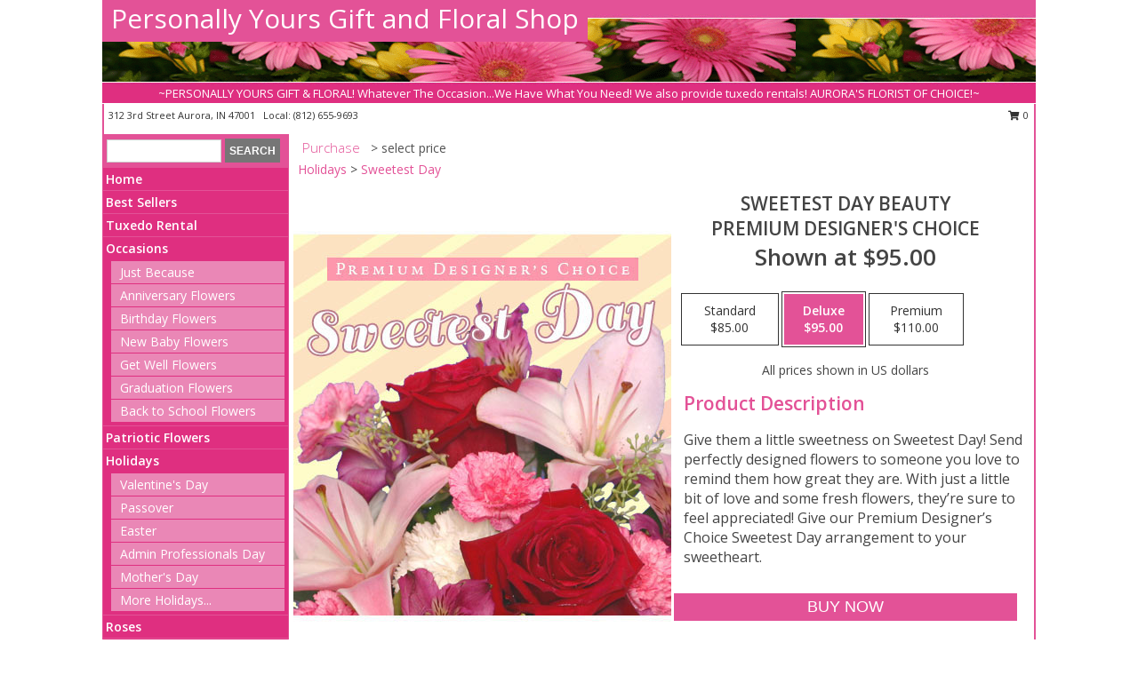

--- FILE ---
content_type: text/html; charset=UTF-8
request_url: https://www.personallyyoursfloral.com/product/pdc2251221/sweetest-day-beauty
body_size: 14307
content:
		<!DOCTYPE html>
		<html xmlns="http://www.w3.org/1999/xhtml" xml:lang="en" lang="en" xmlns:fb="http://www.facebook.com/2008/fbml">
		<head>
			<title>Sweetest Day Beauty Premium Designer's Choice in Aurora, IN - Personally Yours Gift and Floral Shop</title>
            <meta http-equiv="Content-Type" content="text/html; charset=UTF-8" />
            <meta name="description" content = "Give them a little sweetness on Sweetest Day! Send perfectly designed flowers to someone you love to remind them how great they are. With just a little bit of love and some fresh flowers, they’re sure to feel appreciated! Give our Premium Designer’s Choice Sweetest Day arrangement to your sweetheart. Order Sweetest Day Beauty Premium Designer&#039;s Choice from Personally Yours Gift and Floral Shop - Aurora, IN Florist &amp; Flower Shop." />
            <meta name="keywords" content = "Personally Yours Gift and Floral Shop, Sweetest Day Beauty Premium Designer&#039;s Choice, Aurora, IN, Indiana" />

            <meta property="og:title" content="Personally Yours Gift and Floral Shop" />
            <meta property="og:description" content="Give them a little sweetness on Sweetest Day! Send perfectly designed flowers to someone you love to remind them how great they are. With just a little bit of love and some fresh flowers, they’re sure to feel appreciated! Give our Premium Designer’s Choice Sweetest Day arrangement to your sweetheart. Order Sweetest Day Beauty Premium Designer&#039;s Choice from Personally Yours Gift and Floral Shop - Aurora, IN Florist &amp; Flower Shop." />
            <meta property="og:type" content="company" />
            <meta property="og:url" content="https://www.personallyyoursfloral.com/product/pdc2251221/sweetest-day-beauty" />
            <meta property="og:site_name" content="Personally Yours Gift and Floral Shop" >
            <meta property="og:image" content="https://cdn.myfsn.com/flowerdatabase/s/sweetest-day-beauty-premium-designers-choice-PDC2251221.425.jpg">
            <meta property="og:image:secure_url" content="https://cdn.myfsn.com/flowerdatabase/s/sweetest-day-beauty-premium-designers-choice-PDC2251221.425.jpg" >
            <meta property="fb:admins" content="1379470747" />
            <meta name="viewport" content="width=device-width, initial-scale=1">
            <link rel="apple-touch-icon" href="https://cdn.myfsn.com/myfsn/images/touch-icons/apple-touch-icon.png" />
            <link rel="apple-touch-icon" sizes="120x120" href="https://cdn.myfsn.com/myfsn/images/touch-icons/apple-touch-icon-120x120.png" />
            <link rel="apple-touch-icon" sizes="152x152" href="https://cdn.myfsn.com/myfsn/images/touch-icons/apple-touch-icon-152x152.png" />
            <link rel="apple-touch-icon" sizes="167x167" href="https://cdn.myfsn.com/myfsn/images/touch-icons/apple-touch-icon-167x167.png" />
            <link rel="apple-touch-icon" sizes="180x180" href="https://cdn.myfsn.com/myfsn/images/touch-icons/apple-touch-icon-180x180.png" />
            <link rel="icon" sizes="192x192" href="https://cdn.myfsn.com/myfsn/images/touch-icons/touch-icon-192x192.png">
			<link href="https://fonts.googleapis.com/css?family=Open+Sans:300,400,600&display=swap" rel="stylesheet" media="print" onload="this.media='all'; this.onload=null;" type="text/css">
			<link href="https://cdn.myfsn.com/js/jquery/slicknav/slicknav.min.css" rel="stylesheet" media="print" onload="this.media='all'; this.onload=null;" type="text/css">
			<link href="https://cdn.myfsn.com/js/jquery/jquery-ui-1.13.1-myfsn/jquery-ui.min.css" rel="stylesheet" media="print" onload="this.media='all'; this.onload=null;" type="text/css">
			<link href="https://cdn.myfsn.com/css/myfsn/base.css?v=191" rel="stylesheet" type="text/css">
			            <link rel="stylesheet" href="https://cdnjs.cloudflare.com/ajax/libs/font-awesome/5.15.4/css/all.min.css" media="print" onload="this.media='all'; this.onload=null;" type="text/css" integrity="sha384-DyZ88mC6Up2uqS4h/KRgHuoeGwBcD4Ng9SiP4dIRy0EXTlnuz47vAwmeGwVChigm" crossorigin="anonymous">
            <link href="https://cdn.myfsn.com/css/myfsn/templates/standard/standard.css.php?v=191&color=pink" rel="stylesheet" type="text/css" />            <link href="https://cdn.myfsn.com/css/myfsn/stylesMobile.css.php?v=191&solidColor1=535353&solidColor2=535353&pattern=&multiColor=0&color=pink&template=standardTemplate" rel="stylesheet" type="text/css" media="(max-width: 974px)">

            <link rel="stylesheet" href="https://cdn.myfsn.com/js/myfsn/front-end-dist/assets/layout-classic-Cq4XolPY.css" />
<link rel="modulepreload" href="https://cdn.myfsn.com/js/myfsn/front-end-dist/assets/layout-classic-V2NgZUhd.js" />
<script type="module" src="https://cdn.myfsn.com/js/myfsn/front-end-dist/assets/layout-classic-V2NgZUhd.js"></script>

            			<link rel="canonical" href="" />
			<script type="text/javascript" src="https://cdn.myfsn.com/js/jquery/jquery-3.6.0.min.js"></script>
                            <script type="text/javascript" src="https://cdn.myfsn.com/js/jquery/jquery-migrate-3.3.2.min.js"></script>
            
            <script defer type="text/javascript" src="https://cdn.myfsn.com/js/jquery/jquery-ui-1.13.1-myfsn/jquery-ui.min.js"></script>
            <script> jQuery.noConflict(); $j = jQuery; </script>
            <script>
                var _gaq = _gaq || [];
            </script>

			<script type="text/javascript" src="https://cdn.myfsn.com/js/jquery/slicknav/jquery.slicknav.min.js"></script>
			<script defer type="text/javascript" src="https://cdn.myfsn.com/js/myfsnProductInfo.js?v=191"></script>

        <!-- Upgraded to XHR based Google Analytics Code -->
                <script async src="https://www.googletagmanager.com/gtag/js?id=G-24KCLJ5Y6F"></script>
        <script>
            window.dataLayer = window.dataLayer || [];
            function gtag(){dataLayer.push(arguments);}
            gtag('js', new Date());

                            gtag('config', 'G-24KCLJ5Y6F');
                                gtag('config', 'G-EMLZ5PGJB1');
                        </script>
                    <script>
				function toggleHolidays(){
					$j(".hiddenHoliday").toggle();
				}
				
				function ping_url(a) {
					try { $j.ajax({ url: a, type: 'POST' }); }
					catch(ex) { }
					return true;
				}
				
				$j(function(){
					$j(".cartCount").append($j(".shoppingCartLink>a").text());
				});

			</script>
            <script type="text/javascript">
    (function(c,l,a,r,i,t,y){
        c[a]=c[a]||function(){(c[a].q=c[a].q||[]).push(arguments)};
        t=l.createElement(r);t.async=1;t.src="https://www.clarity.ms/tag/"+i;
        y=l.getElementsByTagName(r)[0];y.parentNode.insertBefore(t,y);
    })(window, document, "clarity", "script", "mn7i9zi62c");
</script>            <script type="application/ld+json">{"@context":"https:\/\/schema.org","@type":"LocalBusiness","@id":"https:\/\/www.personallyyoursfloral.com","name":"Personally Yours Gift and Floral Shop","telephone":"8126559693","email":"kerrie@personallyyoursusa.com","url":"https:\/\/www.personallyyoursfloral.com","priceRange":"35 - 700","address":{"@type":"PostalAddress","streetAddress":"312 3rd Street","addressLocality":"Aurora","addressRegion":"IN","postalCode":"47001","addressCountry":"USA"},"geo":{"@type":"GeoCoordinates","latitude":"39.05580","longitude":"-84.90104"},"image":"https:\/\/cdn.atwilltech.com\/myfsn\/images\/touch-icons\/touch-icon-192x192.png","openingHoursSpecification":[{"@type":"OpeningHoursSpecification","dayOfWeek":"Monday","opens":"10:00:00","closes":"18:00:00"},{"@type":"OpeningHoursSpecification","dayOfWeek":"Tuesday","opens":"10:00:00","closes":"18:00:00"},{"@type":"OpeningHoursSpecification","dayOfWeek":"Wednesday","opens":"10:00:00","closes":"18:00:00"},{"@type":"OpeningHoursSpecification","dayOfWeek":"Thursday","opens":"10:00:00","closes":"18:00:00"},{"@type":"OpeningHoursSpecification","dayOfWeek":"Friday","opens":"10:00:00","closes":"18:00:00"},{"@type":"OpeningHoursSpecification","dayOfWeek":"Saturday","opens":"10:00:00","closes":"16:00:00"},{"@type":"OpeningHoursSpecification","dayOfWeek":"Sunday","opens":"11:00:00","closes":"16:00:00"}],"specialOpeningHoursSpecification":[],"sameAs":["https:\/\/www.facebook.com\/personallyyoursusa\/","https:\/\/goo.gl\/maps\/FSNHGQzhXAwyvHNH6","https:\/\/www.yelp.com\/biz\/personally-yours-aurora-2?osq=Personally+Yours+Gift"],"areaServed":{"@type":"Place","name":["Aurora","Cleves","Dillsboro","Lawrenceburg","Milan","Moores Hill","Petersburg","Rising Sun"]}}</script>            <script type="application/ld+json">{"@context":"https:\/\/schema.org","@type":"Service","serviceType":"Florist","provider":{"@type":"LocalBusiness","@id":"https:\/\/www.personallyyoursfloral.com"}}</script>            <script type="application/ld+json">{"@context":"https:\/\/schema.org","@type":"BreadcrumbList","name":"Site Map","itemListElement":[{"@type":"ListItem","position":1,"item":{"name":"Home","@id":"https:\/\/www.personallyyoursfloral.com\/"}},{"@type":"ListItem","position":2,"item":{"name":"Best Sellers","@id":"https:\/\/www.personallyyoursfloral.com\/best-sellers.php"}},{"@type":"ListItem","position":3,"item":{"name":"Tuxedo Rental","@id":"https:\/\/www.personallyyoursfloral.com\/tuxedo-rental"}},{"@type":"ListItem","position":4,"item":{"name":"Occasions","@id":"https:\/\/www.personallyyoursfloral.com\/all_occasions.php"}},{"@type":"ListItem","position":5,"item":{"name":"Just Because","@id":"https:\/\/www.personallyyoursfloral.com\/any_occasion.php"}},{"@type":"ListItem","position":6,"item":{"name":"Anniversary Flowers","@id":"https:\/\/www.personallyyoursfloral.com\/anniversary.php"}},{"@type":"ListItem","position":7,"item":{"name":"Birthday Flowers","@id":"https:\/\/www.personallyyoursfloral.com\/birthday.php"}},{"@type":"ListItem","position":8,"item":{"name":"New Baby Flowers","@id":"https:\/\/www.personallyyoursfloral.com\/new_baby.php"}},{"@type":"ListItem","position":9,"item":{"name":"Get Well Flowers","@id":"https:\/\/www.personallyyoursfloral.com\/get_well.php"}},{"@type":"ListItem","position":10,"item":{"name":"Graduation Flowers","@id":"https:\/\/www.personallyyoursfloral.com\/graduation-flowers"}},{"@type":"ListItem","position":11,"item":{"name":"Back to School Flowers","@id":"https:\/\/www.personallyyoursfloral.com\/back-to-school-flowers"}},{"@type":"ListItem","position":12,"item":{"name":"Patriotic Flowers","@id":"https:\/\/www.personallyyoursfloral.com\/patriotic-flowers"}},{"@type":"ListItem","position":13,"item":{"name":"Holidays","@id":"https:\/\/www.personallyyoursfloral.com\/holidays.php"}},{"@type":"ListItem","position":14,"item":{"name":"Valentine's Day","@id":"https:\/\/www.personallyyoursfloral.com\/valentines-day-flowers.php"}},{"@type":"ListItem","position":15,"item":{"name":"Passover","@id":"https:\/\/www.personallyyoursfloral.com\/passover.php"}},{"@type":"ListItem","position":16,"item":{"name":"Easter","@id":"https:\/\/www.personallyyoursfloral.com\/easter-flowers.php"}},{"@type":"ListItem","position":17,"item":{"name":"Admin Professionals Day","@id":"https:\/\/www.personallyyoursfloral.com\/admin-professionals-day-flowers.php"}},{"@type":"ListItem","position":18,"item":{"name":"Mother's Day","@id":"https:\/\/www.personallyyoursfloral.com\/mothers-day-flowers.php"}},{"@type":"ListItem","position":19,"item":{"name":"Father's Day","@id":"https:\/\/www.personallyyoursfloral.com\/fathers-day-flowers.php"}},{"@type":"ListItem","position":20,"item":{"name":"Rosh Hashanah","@id":"https:\/\/www.personallyyoursfloral.com\/rosh-hashanah.php"}},{"@type":"ListItem","position":21,"item":{"name":"Grandparents Day","@id":"https:\/\/www.personallyyoursfloral.com\/grandparents-day-flowers.php"}},{"@type":"ListItem","position":22,"item":{"name":"Thanksgiving (CAN)","@id":"https:\/\/www.personallyyoursfloral.com\/thanksgiving-flowers-can.php"}},{"@type":"ListItem","position":23,"item":{"name":"National Boss Day","@id":"https:\/\/www.personallyyoursfloral.com\/national-boss-day"}},{"@type":"ListItem","position":24,"item":{"name":"Sweetest Day","@id":"https:\/\/www.personallyyoursfloral.com\/holidays.php\/sweetest-day"}},{"@type":"ListItem","position":25,"item":{"name":"Halloween","@id":"https:\/\/www.personallyyoursfloral.com\/halloween-flowers.php"}},{"@type":"ListItem","position":26,"item":{"name":"Thanksgiving (USA)","@id":"https:\/\/www.personallyyoursfloral.com\/thanksgiving-flowers-usa.php"}},{"@type":"ListItem","position":27,"item":{"name":"Hanukkah","@id":"https:\/\/www.personallyyoursfloral.com\/hanukkah.php"}},{"@type":"ListItem","position":28,"item":{"name":"Kwanzaa","@id":"https:\/\/www.personallyyoursfloral.com\/kwanzaa.php"}},{"@type":"ListItem","position":29,"item":{"name":"Christmas","@id":"https:\/\/www.personallyyoursfloral.com\/christmas-flowers.php"}},{"@type":"ListItem","position":30,"item":{"name":"Roses","@id":"https:\/\/www.personallyyoursfloral.com\/roses.php"}},{"@type":"ListItem","position":31,"item":{"name":"Sympathy Flowers","@id":"https:\/\/www.personallyyoursfloral.com\/sympathy-flowers"}},{"@type":"ListItem","position":32,"item":{"name":"Funeral Flowers","@id":"https:\/\/www.personallyyoursfloral.com\/sympathy.php"}},{"@type":"ListItem","position":33,"item":{"name":"Cremation and Memorial","@id":"https:\/\/www.personallyyoursfloral.com\/sympathy-flowers\/cremation-and-memorial"}},{"@type":"ListItem","position":34,"item":{"name":"Casket Flowers","@id":"https:\/\/www.personallyyoursfloral.com\/sympathy-flowers\/casket-flowers"}},{"@type":"ListItem","position":35,"item":{"name":"Standing Sprays & Wreaths","@id":"https:\/\/www.personallyyoursfloral.com\/sympathy-flowers\/standing-sprays"}},{"@type":"ListItem","position":36,"item":{"name":"Sympathy Arrangements","@id":"https:\/\/www.personallyyoursfloral.com\/sympathy-flowers\/sympathy-arrangements"}},{"@type":"ListItem","position":37,"item":{"name":"For The Home","@id":"https:\/\/www.personallyyoursfloral.com\/sympathy-flowers\/for-the-home"}},{"@type":"ListItem","position":38,"item":{"name":"Plants","@id":"https:\/\/www.personallyyoursfloral.com\/plants.php"}},{"@type":"ListItem","position":39,"item":{"name":"Seasonal","@id":"https:\/\/www.personallyyoursfloral.com\/seasonal.php"}},{"@type":"ListItem","position":40,"item":{"name":"Winter Flowers","@id":"https:\/\/www.personallyyoursfloral.com\/winter-flowers.php"}},{"@type":"ListItem","position":41,"item":{"name":"Spring Flowers","@id":"https:\/\/www.personallyyoursfloral.com\/spring-flowers.php"}},{"@type":"ListItem","position":42,"item":{"name":"Summer Flowers","@id":"https:\/\/www.personallyyoursfloral.com\/summer-flowers.php"}},{"@type":"ListItem","position":43,"item":{"name":"Fall Flowers","@id":"https:\/\/www.personallyyoursfloral.com\/fall-flowers.php"}},{"@type":"ListItem","position":44,"item":{"name":"Modern\/Tropical Designs","@id":"https:\/\/www.personallyyoursfloral.com\/high-styles"}},{"@type":"ListItem","position":45,"item":{"name":"Gift Baskets","@id":"https:\/\/www.personallyyoursfloral.com\/gift-baskets"}},{"@type":"ListItem","position":46,"item":{"name":"Gift Items","@id":"https:\/\/www.personallyyoursfloral.com\/gift_items.php"}},{"@type":"ListItem","position":47,"item":{"name":"Wedding Flowers","@id":"https:\/\/www.personallyyoursfloral.com\/wedding-flowers"}},{"@type":"ListItem","position":48,"item":{"name":"Wedding Bouquets","@id":"https:\/\/www.personallyyoursfloral.com\/wedding-bouquets"}},{"@type":"ListItem","position":49,"item":{"name":"Wedding Party Flowers","@id":"https:\/\/www.personallyyoursfloral.com\/wedding-party-flowers"}},{"@type":"ListItem","position":50,"item":{"name":"Reception Flowers","@id":"https:\/\/www.personallyyoursfloral.com\/reception-flowers"}},{"@type":"ListItem","position":51,"item":{"name":"Ceremony Flowers","@id":"https:\/\/www.personallyyoursfloral.com\/ceremony-flowers"}},{"@type":"ListItem","position":52,"item":{"name":"Prom Flowers","@id":"https:\/\/www.personallyyoursfloral.com\/prom-flowers"}},{"@type":"ListItem","position":53,"item":{"name":"Corsages","@id":"https:\/\/www.personallyyoursfloral.com\/prom-flowers\/corsages"}},{"@type":"ListItem","position":54,"item":{"name":"Boutonnieres","@id":"https:\/\/www.personallyyoursfloral.com\/prom-flowers\/boutonnieres"}},{"@type":"ListItem","position":55,"item":{"name":"Hairpieces & Handheld Bouquets","@id":"https:\/\/www.personallyyoursfloral.com\/prom-flowers\/hairpieces-handheld-bouquets"}},{"@type":"ListItem","position":56,"item":{"name":"En Espa\u00f1ol","@id":"https:\/\/www.personallyyoursfloral.com\/en-espanol.php"}},{"@type":"ListItem","position":57,"item":{"name":"Love & Romance","@id":"https:\/\/www.personallyyoursfloral.com\/love-romance"}},{"@type":"ListItem","position":58,"item":{"name":"About Us","@id":"https:\/\/www.personallyyoursfloral.com\/about_us.php"}},{"@type":"ListItem","position":59,"item":{"name":"Luxury","@id":"https:\/\/www.personallyyoursfloral.com\/luxury"}},{"@type":"ListItem","position":60,"item":{"name":"Reviews","@id":"https:\/\/www.personallyyoursfloral.com\/reviews.php"}},{"@type":"ListItem","position":61,"item":{"name":"Custom Orders","@id":"https:\/\/www.personallyyoursfloral.com\/custom_orders.php"}},{"@type":"ListItem","position":62,"item":{"name":"Special Offers","@id":"https:\/\/www.personallyyoursfloral.com\/special_offers.php"}},{"@type":"ListItem","position":63,"item":{"name":"Contact Us","@id":"https:\/\/www.personallyyoursfloral.com\/contact_us.php"}},{"@type":"ListItem","position":64,"item":{"name":"Flower Delivery","@id":"https:\/\/www.personallyyoursfloral.com\/flower-delivery.php"}},{"@type":"ListItem","position":65,"item":{"name":"Funeral Home Flower Delivery","@id":"https:\/\/www.personallyyoursfloral.com\/funeral-home-delivery.php"}},{"@type":"ListItem","position":66,"item":{"name":"Hospital Flower Delivery","@id":"https:\/\/www.personallyyoursfloral.com\/hospital-delivery.php"}},{"@type":"ListItem","position":67,"item":{"name":"Site Map","@id":"https:\/\/www.personallyyoursfloral.com\/site_map.php"}},{"@type":"ListItem","position":68,"item":{"name":"COVID-19-Update","@id":"https:\/\/www.personallyyoursfloral.com\/covid-19-update"}},{"@type":"ListItem","position":69,"item":{"name":"Pricing & Substitution Policy","@id":"https:\/\/www.personallyyoursfloral.com\/pricing-substitution-policy"}}]}</script>		</head>
		<body>
        		<div id="wrapper" class="js-nav-popover-boundary">
        <button onclick="window.location.href='#content'" class="skip-link">Skip to Main Content</button>
		<div style="font-size:22px;padding-top:1rem;display:none;" class='topMobileLink topMobileLeft'>
			<a style="text-decoration:none;display:block; height:45px;" onclick="return ping_url('/request/trackPhoneClick.php?clientId=533201&number=8126559693');" href="tel:+1-812-655-9693">
				<span style="vertical-align: middle;" class="fas fa-mobile fa-2x"></span>
					<span>(812) 655-9693</span>
			</a>
		</div>
		<div style="font-size:22px;padding-top:1rem;display:none;" class='topMobileLink topMobileRight'>
			<a href="#" onclick="$j('.shoppingCartLink').submit()" role="button" class='hoverLink' aria-label="View Items in Cart" style='font-weight: normal;
				text-decoration: none; font-size:22px;display:block; height:45px;'>
				<span style='padding-right:15px;' class='fa fa-shopping-cart fa-lg' aria-hidden='true'></span>
                <span class='cartCount' style='text-transform: none;'></span>
            </a>
		</div>
        <header><div class='socHeaderMsg'></div>		<div id="header">
			<div id="flowershopInfo">
				<div id="infoText">
					<h1 id="title"><a tabindex="1" href="https://www.personallyyoursfloral.com">Personally Yours Gift and Floral Shop</a></h1>
				</div>
			</div>
			<div id="tagline">~PERSONALLY YOURS GIFT & FLORAL! Whatever The Occasion...We Have What You Need! We also provide tuxedo rentals!
AURORA'S FLORIST OF CHOICE!~</div>
		</div>	<div style="clear:both"></div>
		<div id="address">
		            <div style="float: right">
                <form class="shoppingCartLink" action="https://www.personallyyoursfloral.com/Shopping_Cart.php" method="post" style="display:inline-block;">
                <input type="hidden" name="cartId" value="">
                <input type="hidden" name="sessionId" value="">
                <input type="hidden" name="shop_id" value="8126559693">
                <input type="hidden" name="order_src" value="">
                <input type="hidden" name="url_promo" value="">
                    <a href="#" class="shoppingCartText" onclick="$j('.shoppingCartLink').submit()" role="button" aria-label="View Items in Cart">
                    <span class="fa fa-shopping-cart fa-fw" aria-hidden="true"></span>
                    0                    </a>
                </form>
            </div>
                    <div style="float:left;">
            <span><span>312 3rd Street </span><span>Aurora</span>, <span class="region">IN</span> <span class="postal-code">47001</span></span>            <span>&nbsp Local: </span>        <a  class="phoneNumberLink" href='tel: +1-812-655-9693' aria-label="Call local number: +1-812-655-9693"
            onclick="return ping_url('/request/trackPhoneClick.php?clientId=533201&number=8126559693');" >
            (812) 655-9693        </a>
                    </div>
				<div style="clear:both"></div>
		</div>
		<div style="clear:both"></div>
		</header>			<div class="contentNavWrapper">
			<div id="navigation">
								<div class="navSearch">
										<form action="https://www.personallyyoursfloral.com/search_site.php" method="get" role="search" aria-label="Product">
						<input type="text" class="myFSNSearch" aria-label="Product Search" title='Product Search' name="myFSNSearch" value="" >
						<input type="submit" value="SEARCH">
					</form>
									</div>
								<div style="clear:both"></div>
                <nav aria-label="Site">
                    <ul id="mainMenu">
                    <li class="hideForFull">
                        <a class='mobileDialogLink' onclick="return ping_url('/request/trackPhoneClick.php?clientId=533201&number=8126559693');" href="tel:+1-812-655-9693">
                            <span style="vertical-align: middle;" class="fas fa-mobile fa-2x"></span>
                            <span>(812) 655-9693</span>
                        </a>
                    </li>
                    <li class="hideForFull">
                        <div class="mobileNavSearch">
                                                        <form id="mobileSearchForm" action="https://www.personallyyoursfloral.com/search_site.php" method="get" role="search" aria-label="Product">
                                <input type="text" title='Product Search' aria-label="Product Search" class="myFSNSearch" name="myFSNSearch">
                                <img style="width:32px;display:inline-block;vertical-align:middle;cursor:pointer" src="https://cdn.myfsn.com/myfsn/images/mag-glass.png" alt="search" onclick="$j('#mobileSearchForm').submit()">
                            </form>
                                                    </div>
                    </li>

                    <li><a href="https://www.personallyyoursfloral.com/" title="Home" style="text-decoration: none;">Home</a></li><li><a href="https://www.personallyyoursfloral.com/best-sellers.php" title="Best Sellers" style="text-decoration: none;">Best Sellers</a></li><li><a href="https://www.personallyyoursfloral.com/tuxedo-rental" title="Tuxedo Rental" style="text-decoration: none;">Tuxedo Rental</a></li><li><a href="https://www.personallyyoursfloral.com/all_occasions.php" title="Occasions" style="text-decoration: none;">Occasions</a><ul><li><a href="https://www.personallyyoursfloral.com/any_occasion.php" title="Just Because">Just Because</a></li>
<li><a href="https://www.personallyyoursfloral.com/anniversary.php" title="Anniversary Flowers">Anniversary Flowers</a></li>
<li><a href="https://www.personallyyoursfloral.com/birthday.php" title="Birthday Flowers">Birthday Flowers</a></li>
<li><a href="https://www.personallyyoursfloral.com/new_baby.php" title="New Baby Flowers">New Baby Flowers</a></li>
<li><a href="https://www.personallyyoursfloral.com/get_well.php" title="Get Well Flowers">Get Well Flowers</a></li>
<li><a href="https://www.personallyyoursfloral.com/graduation-flowers" title="Graduation Flowers">Graduation Flowers</a></li>
<li><a href="https://www.personallyyoursfloral.com/back-to-school-flowers" title="Back to School Flowers">Back to School Flowers</a></li>
</ul></li><li><a href="https://www.personallyyoursfloral.com/patriotic-flowers" title="Patriotic Flowers" style="text-decoration: none;">Patriotic Flowers</a></li><li><a href="https://www.personallyyoursfloral.com/holidays.php" title="Holidays" style="text-decoration: none;">Holidays</a><ul><li><a href="https://www.personallyyoursfloral.com/valentines-day-flowers.php" title="Valentine's Day">Valentine's Day</a></li>
<li><a href="https://www.personallyyoursfloral.com/passover.php" title="Passover">Passover</a></li>
<li><a href="https://www.personallyyoursfloral.com/easter-flowers.php" title="Easter">Easter</a></li>
<li><a href="https://www.personallyyoursfloral.com/admin-professionals-day-flowers.php" title="Admin Professionals Day">Admin Professionals Day</a></li>
<li><a href="https://www.personallyyoursfloral.com/mothers-day-flowers.php" title="Mother's Day">Mother's Day</a></li>
<li><a role='button' name='holidays' href='javascript:' onclick='toggleHolidays()' title="Holidays">More Holidays...</a></li>
<li class="hiddenHoliday"><a href="https://www.personallyyoursfloral.com/fathers-day-flowers.php"  title="Father's Day">Father's Day</a></li>
<li class="hiddenHoliday"><a href="https://www.personallyyoursfloral.com/rosh-hashanah.php"  title="Rosh Hashanah">Rosh Hashanah</a></li>
<li class="hiddenHoliday"><a href="https://www.personallyyoursfloral.com/grandparents-day-flowers.php"  title="Grandparents Day">Grandparents Day</a></li>
<li class="hiddenHoliday"><a href="https://www.personallyyoursfloral.com/thanksgiving-flowers-can.php"  title="Thanksgiving (CAN)">Thanksgiving (CAN)</a></li>
<li class="hiddenHoliday"><a href="https://www.personallyyoursfloral.com/national-boss-day"  title="National Boss Day">National Boss Day</a></li>
<li class="hiddenHoliday"><a href="https://www.personallyyoursfloral.com/holidays.php/sweetest-day"  title="Sweetest Day">Sweetest Day</a></li>
<li class="hiddenHoliday"><a href="https://www.personallyyoursfloral.com/halloween-flowers.php"  title="Halloween">Halloween</a></li>
<li class="hiddenHoliday"><a href="https://www.personallyyoursfloral.com/thanksgiving-flowers-usa.php"  title="Thanksgiving (USA)">Thanksgiving (USA)</a></li>
<li class="hiddenHoliday"><a href="https://www.personallyyoursfloral.com/hanukkah.php"  title="Hanukkah">Hanukkah</a></li>
<li class="hiddenHoliday"><a href="https://www.personallyyoursfloral.com/christmas-flowers.php"  title="Christmas">Christmas</a></li>
<li class="hiddenHoliday"><a href="https://www.personallyyoursfloral.com/kwanzaa.php"  title="Kwanzaa">Kwanzaa</a></li>
</ul></li><li><a href="https://www.personallyyoursfloral.com/roses.php" title="Roses" style="text-decoration: none;">Roses</a></li><li><a href="https://www.personallyyoursfloral.com/sympathy-flowers" title="Sympathy Flowers" style="text-decoration: none;">Sympathy Flowers</a><ul><li><a href="https://www.personallyyoursfloral.com/sympathy.php" title="Funeral Flowers">Funeral Flowers</a></li>
<li><a href="https://www.personallyyoursfloral.com/sympathy-flowers/cremation-and-memorial" title="Cremation and Memorial">Cremation and Memorial</a></li>
<li><a href="https://www.personallyyoursfloral.com/sympathy-flowers/casket-flowers" title="Casket Flowers">Casket Flowers</a></li>
<li><a href="https://www.personallyyoursfloral.com/sympathy-flowers/standing-sprays" title="Standing Sprays & Wreaths">Standing Sprays & Wreaths</a></li>
<li><a href="https://www.personallyyoursfloral.com/sympathy-flowers/sympathy-arrangements" title="Sympathy Arrangements">Sympathy Arrangements</a></li>
<li><a href="https://www.personallyyoursfloral.com/sympathy-flowers/for-the-home" title="For The Home">For The Home</a></li>
</ul></li><li><a href="https://www.personallyyoursfloral.com/plants.php" title="Plants" style="text-decoration: none;">Plants</a></li><li><a href="https://www.personallyyoursfloral.com/seasonal.php" title="Seasonal" style="text-decoration: none;">Seasonal</a><ul><li><a href="https://www.personallyyoursfloral.com/winter-flowers.php" title="Winter Flowers">Winter Flowers</a></li>
<li><a href="https://www.personallyyoursfloral.com/spring-flowers.php" title="Spring Flowers">Spring Flowers</a></li>
<li><a href="https://www.personallyyoursfloral.com/summer-flowers.php" title="Summer Flowers">Summer Flowers</a></li>
<li><a href="https://www.personallyyoursfloral.com/fall-flowers.php" title="Fall Flowers">Fall Flowers</a></li>
</ul></li><li><a href="https://www.personallyyoursfloral.com/high-styles" title="Modern/Tropical Designs" style="text-decoration: none;">Modern/Tropical Designs</a></li><li><a href="https://www.personallyyoursfloral.com/gift-baskets" title="Gift Baskets" style="text-decoration: none;">Gift Baskets</a></li><li><a href="https://www.personallyyoursfloral.com/gift_items.php" title="Gift Items" style="text-decoration: none;">Gift Items</a></li><li><a href="https://www.personallyyoursfloral.com/wedding-flowers" title="Wedding Flowers" style="text-decoration: none;">Wedding Flowers</a></li><li><a href="https://www.personallyyoursfloral.com/wedding-bouquets" title="Wedding Bouquets" style="text-decoration: none;">Wedding Bouquets</a></li><li><a href="https://www.personallyyoursfloral.com/wedding-party-flowers" title="Wedding Party Flowers" style="text-decoration: none;">Wedding Party Flowers</a></li><li><a href="https://www.personallyyoursfloral.com/reception-flowers" title="Reception Flowers" style="text-decoration: none;">Reception Flowers</a></li><li><a href="https://www.personallyyoursfloral.com/ceremony-flowers" title="Ceremony Flowers" style="text-decoration: none;">Ceremony Flowers</a></li><li><a href="https://www.personallyyoursfloral.com/prom-flowers" title="Prom Flowers" style="text-decoration: none;">Prom Flowers</a><ul><li><a href="https://www.personallyyoursfloral.com/prom-flowers/corsages" title="Corsages">Corsages</a></li>
<li><a href="https://www.personallyyoursfloral.com/prom-flowers/boutonnieres" title="Boutonnieres">Boutonnieres</a></li>
<li><a href="https://www.personallyyoursfloral.com/prom-flowers/hairpieces-handheld-bouquets" title="Hairpieces & Handheld Bouquets">Hairpieces & Handheld Bouquets</a></li>
</ul></li><li><a href="https://www.personallyyoursfloral.com/en-espanol.php" title="En Español" style="text-decoration: none;">En Español</a></li><li><a href="https://www.personallyyoursfloral.com/love-romance" title="Love & Romance" style="text-decoration: none;">Love & Romance</a></li><li><a href="https://www.personallyyoursfloral.com/about_us.php" title="About Us" style="text-decoration: none;">About Us</a></li><li><a href="https://www.personallyyoursfloral.com/luxury" title="Luxury" style="text-decoration: none;">Luxury</a></li><li><a href="https://www.personallyyoursfloral.com/custom_orders.php" title="Custom Orders" style="text-decoration: none;">Custom Orders</a></li><li><a href="https://www.personallyyoursfloral.com/covid-19-update" title="COVID-19-Update" style="text-decoration: none;">COVID-19-Update</a></li><li><a href="https://www.personallyyoursfloral.com/pricing-substitution-policy" title="Pricing & Substitution Policy" style="text-decoration: none;">Pricing & Substitution Policy</a></li>                    </ul>
                </nav>
			<div style='margin-top:10px;margin-bottom:10px'></div></div>        <script>
            gtag('event', 'view_item', {
                currency: "USD",
                value: 95,
                items: [
                    {
                        item_id: "PDC2251221",
                        item_name: "Sweetest Day Beauty",
                        item_category: "Premium Designer's Choice",
                        price: 95,
                        quantity: 1
                    }
                ]
            });
        </script>
        
    <main id="content">
        <div id="pageTitle">Purchase</div>
        <div id="subTitle" style="color:#535353">&gt; select price</div>
        <div class='breadCrumb'><a href="https://www.personallyyoursfloral.com/holidays.php">Holidays</a> &gt; <a href="https://www.personallyyoursfloral.com/holidays.php/sweetest-day" title="Sweetest Day">Sweetest Day</a></div> <!-- Begin Feature -->

                        <style>
                #footer {
                    float:none;
                    margin: auto;
                    width: 1050px;
                    background-color: #ffffff;
                }
                .contentNavWrapper {
                    overflow: auto;
                }
                </style>
                        <div>
            <script type="application/ld+json">{"@context":"https:\/\/schema.org","@type":"Product","name":"SWEETEST DAY BEAUTY","brand":{"@type":"Brand","name":"Personally Yours Gift and Floral Shop"},"image":"https:\/\/cdn.myfsn.com\/flowerdatabase\/s\/sweetest-day-beauty-premium-designers-choice-PDC2251221.300.jpg","description":"Give them a little sweetness on Sweetest Day! Send perfectly designed flowers to someone you love to remind them how great they are. With just a little bit of love and some fresh flowers, they\u2019re sure to feel appreciated! Give our Premium Designer\u2019s Choice Sweetest Day arrangement to your sweetheart.","mpn":"PDC2251221","sku":"PDC2251221","offers":[{"@type":"AggregateOffer","lowPrice":"85.00","highPrice":"110.00","priceCurrency":"USD","offerCount":"1"},{"@type":"Offer","price":"85.00","url":"110.00","priceCurrency":"USD","availability":"https:\/\/schema.org\/InStock","priceValidUntil":"2100-12-31"}]}</script>            <div id="newInfoPageProductWrapper">
            <div id="newProductInfoLeft" class="clearFix">
            <div class="image">
                                <img class="norightclick productPageImage"
                                    width="365"
                    height="442"
                                src="https://cdn.myfsn.com/flowerdatabase/s/sweetest-day-beauty-premium-designers-choice-PDC2251221.425.jpg"
                alt="Sweetest Day Beauty Premium Designer's Choice" />
                </div>
            </div>
            <div id="newProductInfoRight" class="clearFix">
                <form action="https://www.personallyyoursfloral.com/Add_Product.php" method="post">
                    <input type="hidden" name="strPhotoID" value="PDC2251221">
                    <input type="hidden" name="page_id" value="">
                    <input type="hidden" name="shop_id" value="">
                    <input type="hidden" name="src" value="">
                    <input type="hidden" name="url_promo" value="">
                    <div id="productNameInfo">
                        <div style="font-size: 21px; font-weight: 900">
                            SWEETEST DAY BEAUTY<BR/>PREMIUM DESIGNER'S CHOICE
                        </div>
                                                <div id="price-indicator"
                             style="font-size: 26px; font-weight: 900">
                            Shown at $95.00                        </div>
                                            </div>
                    <br>

                            <div class="flexContainer" id="newProductPricingInfoContainer">
                <br>
                <div id="newProductPricingInfoContainerInner">

                    <div class="price-flexbox" id="purchaseOptions">
                                                    <span class="price-radio-span">
                                <label for="fsn-id-0"
                                       class="price-label productHover ">
                                    <input type="radio"
                                           name="price_selected"
                                           data-price="$85.00"
                                           value = "1"
                                           class="price-notice price-button"
                                           id="fsn-id-0"
                                                                                       aria-label="Select pricing $85.00 for standard Premium Designer&#039;s Choice"
                                    >
                                    <span class="gridWrapper">
                                        <span class="light gridTop">Standard</span>
                                        <span class="heavy gridTop">Standard</span>
                                        <span class="light gridBottom">$85.00</span>
                                        <span class="heavy gridBottom">$85.00</span>
                                    </span>
                                </label>
                            </span>
                                                        <span class="price-radio-span">
                                <label for="fsn-id-1"
                                       class="price-label productHover pn-selected">
                                    <input type="radio"
                                           name="price_selected"
                                           data-price="$95.00"
                                           value = "2"
                                           class="price-notice price-button"
                                           id="fsn-id-1"
                                           checked                                            aria-label="Select pricing $95.00 for deluxe Premium Designer&#039;s Choice"
                                    >
                                    <span class="gridWrapper">
                                        <span class="light gridTop">Deluxe</span>
                                        <span class="heavy gridTop">Deluxe</span>
                                        <span class="light gridBottom">$95.00</span>
                                        <span class="heavy gridBottom">$95.00</span>
                                    </span>
                                </label>
                            </span>
                                                        <span class="price-radio-span">
                                <label for="fsn-id-2"
                                       class="price-label productHover ">
                                    <input type="radio"
                                           name="price_selected"
                                           data-price="$110.00"
                                           value = "3"
                                           class="price-notice price-button"
                                           id="fsn-id-2"
                                                                                       aria-label="Select pricing $110.00 for premium Premium Designer&#039;s Choice"
                                    >
                                    <span class="gridWrapper">
                                        <span class="light gridTop">Premium</span>
                                        <span class="heavy gridTop">Premium</span>
                                        <span class="light gridBottom">$110.00</span>
                                        <span class="heavy gridBottom">$110.00</span>
                                    </span>
                                </label>
                            </span>
                                                </div>
                </div>
            </div>
                                <p style="text-align: center">
                        All prices shown in US dollars                        </p>
                        
                                <div id="productDescription" class='descriptionClassic'>
                                    <h2>Product Description</h2>
                    <p style="font-size: 16px;" aria-label="Product Description">
                    Give them a little sweetness on Sweetest Day! Send perfectly designed flowers to someone you love to remind them how great they are. With just a little bit of love and some fresh flowers, they’re sure to feel appreciated! Give our Premium Designer’s Choice Sweetest Day arrangement to your sweetheart.                    </p>
                                
                <p id="recipeContainer" aria-label="Recipe Content">
                                    </p>
                </div>
                <div id="productPageUrgencyWrapper">
                                </div>
                <div id="productPageBuyButtonWrapper">
                            <style>
            .addToCartButton {
                font-size: 19px;
                background-color: #535353;
                color: white;
                padding: 3px;
                margin-top: 14px;
                cursor: pointer;
                display: block;
                text-decoration: none;
                font-weight: 300;
                width: 100%;
                outline-offset: -10px;
            }
        </style>
        <input type="submit" class="addToCartButton adaOnHoverCustomBackgroundColor adaButtonTextColor" value="Buy Now" aria-label="Buy Sweetest Day Beauty for $95.00" title="Buy Sweetest Day Beauty for $95.00">                </div>
                </form>
            </div>
            </div>
            </div>
                    <script>
                var dateSelectedClass = 'pn-selected';
                $j(function() {
                    $j('.price-notice').on('click', function() {
                        if(!$j(this).parent().hasClass(dateSelectedClass)) {
                            $j('.pn-selected').removeClass(dateSelectedClass);
                            $j(this).parent().addClass(dateSelectedClass);
                            $j('#price-indicator').text('Selected: ' + $j(this).data('price'));
                            if($j('.addToCartButton').length) {
                                const text = $j('.addToCartButton').attr("aria-label").replace(/\$\d+\.\d\d/, $j(this).data("price"));
                                $j('.addToCartButton').attr("aria-label", text);
                                $j('.addToCartButton').attr("title", text);
                            }
                        }
                    });
                });
            </script>
                <div class="clear"></div>
                <h2 id="suggestedProducts" class="suggestProducts">You might also be interested in these arrangements</h2>
        <div style="text-align:center">
            
            <div class="product_new productMedium">
                <div class="prodImageContainerM">
                    <a href="https://www.personallyyoursfloral.com/product/ws2250821/sweetest-day-special" aria-label="View Sweetest Day Special Designer&#039;s Choice Info">
                        <img class="productImageMedium"
                                                    width="167"
                            height="203"
                                                src="https://cdn.myfsn.com/flowerdatabase/s/sweetest-day-special-designers-choice-WS2250821.167.jpg"
                        alt="Sweetest Day Special Designer&#039;s Choice"
                        />
                    </a>
                </div>
                <div class="productSubImageText">
                                        <div class='namePriceString'>
                        <span role="heading" aria-level="3" aria-label="SWEETEST DAY SPECIAL DESIGNER&#039;S CHOICE"
                              style='text-align: left;float: left;text-overflow: ellipsis;
                                width: 67%; white-space: nowrap; overflow: hidden'>SWEETEST DAY SPECIAL</span>
                        <span style='float: right;text-align: right; width:33%;'> $60.00</span>
                    </div>
                    <div style='clear: both'></div>
                    </div>
                    
                <div class="buttonSection adaOnHoverBackgroundColor">
                    <div style="display: inline-block; text-align: center; height: 100%">
                        <div class="button" style="display: inline-block; font-size: 16px; width: 100%; height: 100%;">
                                                            <a style="height: 100%; width: 100%" class="prodButton adaButtonTextColor" title="Buy Now"
                                   href="https://www.personallyyoursfloral.com/Add_Product.php?strPhotoID=WS2250821&amp;price_selected=2&amp;page_id=460"
                                   aria-label="Buy SWEETEST DAY SPECIAL Now for  $60.00">
                                    Buy Now                                </a>
                                                        </div>
                    </div>
                </div>
            </div>
            
            <div class="product_new productMedium">
                <div class="prodImageContainerM">
                    <a href="https://www.personallyyoursfloral.com/product/ao0101823/orange-elegance" aria-label="View Orange Elegance Floral Design  Info">
                        <img class="productImageMedium"
                                                    width="167"
                            height="203"
                                                src="https://cdn.myfsn.com/flowerdatabase/o/orange-elegance-floral-design-AO0101823.167.webp"
                        alt="Orange Elegance Floral Design "
                        />
                    </a>
                </div>
                <div class="productSubImageText">
                                        <div class='namePriceString'>
                        <span role="heading" aria-level="3" aria-label="ORANGE ELEGANCE FLORAL DESIGN "
                              style='text-align: left;float: left;text-overflow: ellipsis;
                                width: 67%; white-space: nowrap; overflow: hidden'>ORANGE ELEGANCE</span>
                        <span style='float: right;text-align: right; width:33%;'> $75.00</span>
                    </div>
                    <div style='clear: both'></div>
                    </div>
                    
                <div class="buttonSection adaOnHoverBackgroundColor">
                    <div style="display: inline-block; text-align: center; height: 100%">
                        <div class="button" style="display: inline-block; font-size: 16px; width: 100%; height: 100%;">
                                                            <a style="height: 100%; width: 100%" class="prodButton adaButtonTextColor" title="Buy Now"
                                   href="https://www.personallyyoursfloral.com/Add_Product.php?strPhotoID=AO0101823&amp;price_selected=2&amp;page_id=460"
                                   aria-label="Buy ORANGE ELEGANCE Now for  $75.00">
                                    Buy Now                                </a>
                                                        </div>
                    </div>
                </div>
            </div>
            
            <div class="product_new productMedium">
                <div class="prodImageContainerM">
                    <a href="https://www.personallyyoursfloral.com/product/va112418/blossoming-medley" aria-label="View Blossoming Medley Floral Design Info">
                        <img class="productImageMedium"
                                                    width="167"
                            height="203"
                                                src="https://cdn.myfsn.com/flowerdatabase/_/6509-VA112418.167.jpg"
                        alt="Blossoming Medley Floral Design"
                        />
                    </a>
                </div>
                <div class="productSubImageText">
                                        <div class='namePriceString'>
                        <span role="heading" aria-level="3" aria-label="BLOSSOMING MEDLEY FLORAL DESIGN"
                              style='text-align: left;float: left;text-overflow: ellipsis;
                                width: 67%; white-space: nowrap; overflow: hidden'>BLOSSOMING MEDLEY</span>
                        <span style='float: right;text-align: right; width:33%;'> $95.00</span>
                    </div>
                    <div style='clear: both'></div>
                    </div>
                    
                <div class="buttonSection adaOnHoverBackgroundColor">
                    <div style="display: inline-block; text-align: center; height: 100%">
                        <div class="button" style="display: inline-block; font-size: 16px; width: 100%; height: 100%;">
                                                            <a style="height: 100%; width: 100%" class="prodButton adaButtonTextColor" title="Buy Now"
                                   href="https://www.personallyyoursfloral.com/Add_Product.php?strPhotoID=VA112418&amp;price_selected=2&amp;page_id=460"
                                   aria-label="Buy BLOSSOMING MEDLEY Now for  $95.00">
                                    Buy Now                                </a>
                                                        </div>
                    </div>
                </div>
            </div>
                    </div>
        <div class="clear"></div>
        <div id="storeInfoPurchaseWide"><br>
            <h2>Substitution Policy</h2>
                <br>
                When you order custom designs, they will be produced as closely as possible to the picture. Please remember that each design is custom made. No two arrangements are exactly alike and color and/or variety substitutions of flowers and containers may be necessary. Prices and availability of seasonal flowers may vary.                <br>
                <br>
                Our professional staff of floral designers are always eager to discuss any special design or product requests. Call us at the number above and we will be glad to assist you with a special request or a timed delivery.        </div>
    </main>
    		<div style="clear:both"></div>
		<div id="footerTagline"></div>
		<div style="clear:both"></div>
		</div>
			<footer id="footer">
			    <!-- delivery area -->
			    <div id="footerDeliveryArea">
					 <h2 id="deliveryAreaText">Flower Delivery To Aurora, IN</h2>
			        <div id="footerDeliveryButton">
			            <a href="https://www.personallyyoursfloral.com/flower-delivery.php" aria-label="See Where We Deliver">See Delivery Areas</a>
			        </div>
                </div>
                <!-- next 3 divs in footerShopInfo should be put inline -->
                <div id="footerShopInfo">
                    <nav id='footerLinks'  class="shopInfo" aria-label="Footer">
                        <a href='https://www.personallyyoursfloral.com/about_us.php'><div><span>About Us</span></div></a><a href='https://www.personallyyoursfloral.com/reviews.php'><div><span>Reviews</span></div></a><a href='https://www.personallyyoursfloral.com/special_offers.php'><div><span>Special Offers</span></div></a><a href='https://www.personallyyoursfloral.com/contact_us.php'><div><span>Contact Us</span></div></a><a href='https://www.personallyyoursfloral.com/pricing-substitution-policy'><div><span>Pricing & Substitution Policy</span></div></a><a href='https://www.personallyyoursfloral.com/site_map.php'><div><span>Site Map</span></div></a>					</nav>
                    <div id="footerShopHours"  class="shopInfo">
                    <table role="presentation"><tbody><tr><td align='left'><span>
                        <span>Mon</span></span>:</td><td align='left'><span>10:00 AM</span> -</td>
                      <td align='left'><span>6:00 PM</span></td></tr><tr><td align='left'><span>
                        <span>Tue</span></span>:</td><td align='left'><span>10:00 AM</span> -</td>
                      <td align='left'><span>6:00 PM</span></td></tr><tr><td align='left'><span>
                        <span>Wed</span></span>:</td><td align='left'><span>10:00 AM</span> -</td>
                      <td align='left'><span>6:00 PM</span></td></tr><tr><td align='left'><span>
                        <span>Thu</span></span>:</td><td align='left'><span>10:00 AM</span> -</td>
                      <td align='left'><span>6:00 PM</span></td></tr><tr><td align='left'><span>
                        <span>Fri</span></span>:</td><td align='left'><span>10:00 AM</span> -</td>
                      <td align='left'><span>6:00 PM</span></td></tr><tr><td align='left'><span>
                        <span>Sat</span></span>:</td><td align='left'><span>10:00 AM</span> -</td>
                      <td align='left'><span>4:00 PM</span></td></tr><tr><td align='left'><span>
                        <span>Sun</span></span>:</td><td align='left'><span>11:00 AM</span> -</td>
                      <td align='left'><span>4:00 PM</span></td></tr></tbody></table><div style="font-size:12px;">Need flowers delivered before or after hours?  Give us a call and we will try our best to make it happen!</div>        <style>
            .specialHoursDiv {
                margin: 50px 0 30px 0;
            }

            .specialHoursHeading {
                margin: 0;
                font-size: 17px;
            }

            .specialHoursList {
                padding: 0;
                margin-left: 5px;
            }

            .specialHoursList:not(.specialHoursSeeingMore) > :nth-child(n + 6) {
                display: none;
            }

            .specialHoursListItem {
                display: block;
                padding-bottom: 5px;
            }

            .specialHoursTimes {
                display: block;
                padding-left: 5px;
            }

            .specialHoursSeeMore {
                background: none;
                border: none;
                color: inherit;
                cursor: pointer;
                text-decoration: underline;
                text-transform: uppercase;
            }

            @media (max-width: 974px) {
                .specialHoursDiv {
                    margin: 20px 0;
                }
            }
        </style>
                <script>
            'use strict';
            document.addEventListener("DOMContentLoaded", function () {
                const specialHoursSections = document.querySelectorAll(".specialHoursSection");
                /* Accounting for both the normal and mobile sections of special hours */
                specialHoursSections.forEach(section => {
                    const seeMore = section.querySelector(".specialHoursSeeMore");
                    const list = section.querySelector(".specialHoursList");
                    /* Only create the event listeners if we actually show the see more / see less */
                    if (seeMore) {
                        seeMore.addEventListener("click", function (event) {
                            event.preventDefault();
                            if (seeMore.getAttribute('aria-expanded') === 'false') {
                                this.textContent = "See less...";
                                list.classList.add('specialHoursSeeingMore');
                                seeMore.setAttribute('aria-expanded', 'true');
                            } else {
                                this.textContent = "See more...";
                                list.classList.remove('specialHoursSeeingMore');
                                seeMore.setAttribute('aria-expanded', 'false');
                            }
                        });
                    }
                });
            });
        </script>
                            </div>
                    <div id="footerShopAddress"  class="shopInfo">
						<div id='footerAddress'>
							<div class="bold">Personally Yours Gift and Floral Shop</div>
							<div class="address"><span class="street-address">312 3rd Street<div><span class="locality">Aurora</span>, <span class="region">IN</span>. <span class="postal-code">47001</span></div></span></div>							<span style='color: inherit; text-decoration: none'>LOCAL:         <a  class="phoneNumberLink" href='tel: +1-812-655-9693' aria-label="Call local number: +1-812-655-9693"
            onclick="return ping_url('/request/trackPhoneClick.php?clientId=533201&number=8126559693');" >
            (812) 655-9693        </a>
        <span>						</div>
						<br><br>
						<div id='footerWebCurrency'>
							All prices shown in US dollars						</div>
						<br>
						<div>
							<div class="ccIcon" title="American Express"><span class="fab fa-cc-amex fa-2x" aria-hidden="true"></span>
                    <span class="sr-only">American Express</span>
                    <br><span>&nbsp</span>
                  </div><div class="ccIcon" title="Mastercard"><span class="fab fa-cc-mastercard fa-2x" aria-hidden="true"></span>                    
                  <span class="sr-only">MasterCard</span>
                  <br><span>&nbsp</span>
                  </div><div class="ccIcon" title="Visa"><span class="fab fa-cc-visa fa-2x" aria-hidden="true"></span>
                  <span class="sr-only">Visa</span>
                  <br><span>&nbsp</span>
                  </div><div class="ccIcon" title="Discover"><span class="fab fa-cc-discover fa-2x" aria-hidden="true"></span>
                  <span class="sr-only">Discover</span>
                  <br><span>&nbsp</span>
                  </div><br><div class="ccIcon" title="PayPal">
                    <span class="fab fa-cc-paypal fa-2x" aria-hidden="true"></span>
                    <span class="sr-only">PayPal</span>
                  </div>						</div>
                    	<br><br>
                    	<div>
    <img class="trustwaveSealImage" src="https://seal.securetrust.com/seal_image.php?customerId=w6ox8fWieVRIVGcTgYh8RViTFoIBnG&size=105x54&style=normal"
    style="cursor:pointer;"
    onclick="javascript:window.open('https://seal.securetrust.com/cert.php?customerId=w6ox8fWieVRIVGcTgYh8RViTFoIBnG&size=105x54&style=normal', 'c_TW',
    'location=no, toolbar=no, resizable=yes, scrollbars=yes, directories=no, status=no, width=615, height=720'); return false;"
    oncontextmenu="javascript:alert('Copying Prohibited by Law - Trusted Commerce is a Service Mark of Viking Cloud, Inc.'); return false;"
     tabindex="0"
     role="button"
     alt="This site is protected by VikingCloud's Trusted Commerce program"
    title="This site is protected by VikingCloud's Trusted Commerce program" />
</div>                        <br>
                        <div class="text"><kbd>myfsn-asg-2-168.internal</kbd></div>
                    </div>
                </div>

                				<div id="footerSocial">
				<a aria-label="View our Facebook" href="https://www.facebook.com/personallyyoursusa/" target="_BLANK" style='display:inline;padding:0;margin:0;'><img src="https://cdn.myfsn.com/images/social_media/3-64.png" title="Connect with us on Facebook" width="64" height="64" alt="Connect with us on Facebook"></a>
<a aria-label="View our Google Business Page" href="https://goo.gl/maps/FSNHGQzhXAwyvHNH6" target="_BLANK" style='display:inline;padding:0;margin:0;'><img src="https://cdn.myfsn.com/images/social_media/29-64.png" title="Connect with us on Google Business Page" width="64" height="64" alt="Connect with us on Google Business Page"></a>
<a aria-label="View our Yelp" href="https://www.yelp.com/biz/personally-yours-aurora-2?osq=Personally+Yours+Gift" target="_BLANK" style='display:inline;padding:0;margin:0;'><img src="https://cdn.myfsn.com/images/social_media/7-64.png" title="Connect with us on Yelp" width="64" height="64" alt="Connect with us on Yelp"></a>
                </div>
                				                	<div class="customLinks">
                    <a rel='noopener' target='_blank' 
                                    href='https://www.fsnfuneralhomes.com/fh/USA/IN/Aurora/' 
                                    title='Flower Shop Network Funeral Homes' 
                                    aria-label='Aurora, IN Funeral Homes (opens in new window)' 
                                    onclick='return openInNewWindow(this);'>Aurora, IN Funeral Homes</a> &vert; <a rel='noopener noreferrer' target='_blank' 
                                    href='https://www.fsnhospitals.com/USA/IN/Aurora/' 
                                    title='Flower Shop Network Hospitals' 
                                    aria-label='Aurora, IN Hospitals (opens in new window)'
                                    onclick='return openInNewWindow(this);'>Aurora, 
                                    IN Hospitals</a> &vert; <a rel='noopener noreferrer' 
                        target='_blank' 
                        aria-label='Aurora, IN Wedding Flower Vendors (opens in new window)'
                        title='Wedding and Party Network' 
                        href='https://www.weddingandpartynetwork.com/c/Florists-and-Flowers/l/Indiana/Aurora' 
                        onclick='return openInNewWindow(this);'> Aurora, 
                        IN Wedding Flower Vendors</span>
                        </a>                    </div>
                                	<div class="customLinks">
                    <a rel="noopener" href="https://forecast.weather.gov/zipcity.php?inputstring=Aurora,IN&amp;Go2=Go" target="_blank" title="View Current Weather Information For Aurora, Indiana." class="" onclick="return openInNewWindow(this);">Aurora, IN Weather</a> &vert; <a rel="noopener" href="https://www.in.gov" target="_blank" title="Visit The IN - Indiana State Government Site." class="" onclick="return openInNewWindow(this);">IN State Government Site</a>                    </div>
                                <div id="footerTerms">
                                        <div class="footerLogo">
                        <img class='footerLogo' src='https://cdn.myfsn.com/myfsn/img/fsn-trans-logo-USA.png' width='150' height='76' alt='Flower Shop Network' aria-label="Visit the Website Provider"/>
                    </div>
                                            <div id="footerPolicy">
                                                <a href="https://www.flowershopnetwork.com/about/termsofuse.php"
                           rel="noopener"
                           aria-label="Open Flower shop network terms of use in new window"
                           title="Flower Shop Network">All Content Copyright 2026</a>
                        <a href="https://www.flowershopnetwork.com"
                           aria-label="Flower shop network opens in new window" 
                           title="Flower Shop Network">FlowerShopNetwork</a>
                        &vert;
                                            <a rel='noopener'
                           href='https://florist.flowershopnetwork.com/myfsn-privacy-policies'
                           aria-label="Open Privacy Policy in new window"
                           title="Privacy Policy"
                           target='_blank'>Privacy Policy</a>
                        &vert;
                        <a rel='noopener'
                           href='https://florist.flowershopnetwork.com/myfsn-terms-of-purchase'
                           aria-label="Open Terms of Purchase in new window"
                           title="Terms of Purchase"
                           target='_blank'>Terms&nbsp;of&nbsp;Purchase</a>
                       &vert;
                        <a rel='noopener'
                            href='https://www.flowershopnetwork.com/about/termsofuse.php'
                            aria-label="Open Terms of Use in new window"
                            title="Terms of Use"
                            target='_blank'>Terms&nbsp;of&nbsp;Use</a>
                    </div>
                </div>
            </footer>
                            <script>
                    $j(function($) {
                        $("#map-dialog").dialog({
                            modal: true,
                            autoOpen: false,
                            title: "Map",
                            width: 325,
                            position: { my: 'center', at: 'center', of: window },
                            buttons: {
                                "Close": function () {
                                    $(this).dialog('close');
                                }
                            },
                            open: function (event) {
                                var iframe = $(event.target).find('iframe');
                                if (iframe.data('src')) {
                                    iframe.prop('src', iframe.data('src'));
                                    iframe.data('src', null);
                                }
                            }
                        });

                        $('.map-dialog-button a').on('click', function (event) {
                            event.preventDefault();
                            $('#map-dialog').dialog('open');
                        });
                    });
                </script>

                <div id="map-dialog" style="display:none">
                    <iframe allowfullscreen style="border:0;width:100%;height:300px;" src="about:blank"
                            data-src="https://www.google.com/maps/embed/v1/place?key=AIzaSyBZbONpJlHnaIzlgrLVG5lXKKEafrte5yc&amp;attribution_source=Personally+Yours+Gift+and+Floral+Shop&amp;attribution_web_url=https%3A%2F%2Fwww.personallyyoursfloral.com&amp;q=39.05580%2C-84.90104">
                    </iframe>
                                            <a class='mobileDialogLink' onclick="return ping_url('/request/trackPhoneClick.php?clientId=533201&number=8126559693&pageType=2');"
                           href="tel:+1-812-655-9693">
                            <span style="vertical-align: middle;margin-right:4px;" class="fas fa-mobile fa-2x"></span>
                            <span>(812) 655-9693</span>
                        </a>
                                            <a rel='noopener' class='mobileDialogLink' target="_blank" title="Google Maps" href="https://www.google.com/maps/search/?api=1&query=39.05580,-84.90104">
                        <span style="vertical-align: middle;margin-right:4px;" class="fas fa-globe fa-2x"></span><span>View in Maps</span>
                    </a>
                </div>

                
            <div class="mobileFoot" role="contentinfo">
                <div class="mobileDeliveryArea">
					                    <div class="button">Flower Delivery To Aurora, IN</div>
                    <a href="https://www.personallyyoursfloral.com/flower-delivery.php" aria-label="See Where We Deliver">
                    <div class="mobileDeliveryAreaBtn deliveryBtn">
                    See Delivery Areas                    </div>
                    </a>
                </div>
                <div class="mobileBack">
										<div class="mobileLinks"><a href='https://www.personallyyoursfloral.com/about_us.php'><div><span>About Us</span></div></a></div>
										<div class="mobileLinks"><a href='https://www.personallyyoursfloral.com/reviews.php'><div><span>Reviews</span></div></a></div>
										<div class="mobileLinks"><a href='https://www.personallyyoursfloral.com/special_offers.php'><div><span>Special Offers</span></div></a></div>
										<div class="mobileLinks"><a href='https://www.personallyyoursfloral.com/contact_us.php'><div><span>Contact Us</span></div></a></div>
										<div class="mobileLinks"><a href='https://www.personallyyoursfloral.com/pricing-substitution-policy'><div><span>Pricing & Substitution Policy</span></div></a></div>
										<div class="mobileLinks"><a href='https://www.personallyyoursfloral.com/site_map.php'><div><span>Site Map</span></div></a></div>
										<br>
					<div>
					<a aria-label="View our Facebook" href="https://www.facebook.com/personallyyoursusa/" target="_BLANK" ><img border="0" src="https://cdn.myfsn.com/images/social_media/3-64.png" title="Connect with us on Facebook" width="32" height="32" alt="Connect with us on Facebook"></a>
<a aria-label="View our Google Business Page" href="https://goo.gl/maps/FSNHGQzhXAwyvHNH6" target="_BLANK" ><img border="0" src="https://cdn.myfsn.com/images/social_media/29-64.png" title="Connect with us on Google Business Page" width="32" height="32" alt="Connect with us on Google Business Page"></a>
<a aria-label="View our Yelp" href="https://www.yelp.com/biz/personally-yours-aurora-2?osq=Personally+Yours+Gift" target="_BLANK" ><img border="0" src="https://cdn.myfsn.com/images/social_media/7-64.png" title="Connect with us on Yelp" width="32" height="32" alt="Connect with us on Yelp"></a>
					</div>
					<br>
					<div class="mobileShopAddress">
						<div class="bold">Personally Yours Gift and Floral Shop</div>
						<div class="address"><span class="street-address">312 3rd Street<div><span class="locality">Aurora</span>, <span class="region">IN</span>. <span class="postal-code">47001</span></div></span></div>                                                    <a onclick="return ping_url('/request/trackPhoneClick.php?clientId=533201&number=8126559693');"
                               href="tel:+1-812-655-9693">
                                Local: (812) 655-9693                            </a>
                            					</div>
					<br>
					<div class="mobileCurrency">
						All prices shown in US dollars					</div>
					<br>
					<div>
						<div class="ccIcon" title="American Express"><span class="fab fa-cc-amex fa-2x" aria-hidden="true"></span>
                    <span class="sr-only">American Express</span>
                    <br><span>&nbsp</span>
                  </div><div class="ccIcon" title="Mastercard"><span class="fab fa-cc-mastercard fa-2x" aria-hidden="true"></span>                    
                  <span class="sr-only">MasterCard</span>
                  <br><span>&nbsp</span>
                  </div><div class="ccIcon" title="Visa"><span class="fab fa-cc-visa fa-2x" aria-hidden="true"></span>
                  <span class="sr-only">Visa</span>
                  <br><span>&nbsp</span>
                  </div><div class="ccIcon" title="Discover"><span class="fab fa-cc-discover fa-2x" aria-hidden="true"></span>
                  <span class="sr-only">Discover</span>
                  <br><span>&nbsp</span>
                  </div><br><div class="ccIcon" title="PayPal">
                    <span class="fab fa-cc-paypal fa-2x" aria-hidden="true"></span>
                    <span class="sr-only">PayPal</span>
                  </div>					</div>
					<br>
					<div>
    <img class="trustwaveSealImage" src="https://seal.securetrust.com/seal_image.php?customerId=w6ox8fWieVRIVGcTgYh8RViTFoIBnG&size=105x54&style=normal"
    style="cursor:pointer;"
    onclick="javascript:window.open('https://seal.securetrust.com/cert.php?customerId=w6ox8fWieVRIVGcTgYh8RViTFoIBnG&size=105x54&style=normal', 'c_TW',
    'location=no, toolbar=no, resizable=yes, scrollbars=yes, directories=no, status=no, width=615, height=720'); return false;"
    oncontextmenu="javascript:alert('Copying Prohibited by Law - Trusted Commerce is a Service Mark of Viking Cloud, Inc.'); return false;"
     tabindex="0"
     role="button"
     alt="This site is protected by VikingCloud's Trusted Commerce program"
    title="This site is protected by VikingCloud's Trusted Commerce program" />
</div>					 <div>
						<kbd>myfsn-asg-2-168.internal</kbd>
					</div>
					<br>
					<div>
					 					</div>
					<br>
                    					<div>
						<img id='MobileFooterLogo' src='https://cdn.myfsn.com/myfsn/img/fsn-trans-logo-USA.png' width='150' height='76' alt='Flower Shop Network' aria-label="Visit the Website Provider"/>
					</div>
					<br>
                    											<div class="customLinks"> <a rel='noopener' target='_blank' 
                                    href='https://www.fsnfuneralhomes.com/fh/USA/IN/Aurora/' 
                                    title='Flower Shop Network Funeral Homes' 
                                    aria-label='Aurora, IN Funeral Homes (opens in new window)' 
                                    onclick='return openInNewWindow(this);'>Aurora, IN Funeral Homes</a> &vert; <a rel='noopener noreferrer' target='_blank' 
                                    href='https://www.fsnhospitals.com/USA/IN/Aurora/' 
                                    title='Flower Shop Network Hospitals' 
                                    aria-label='Aurora, IN Hospitals (opens in new window)'
                                    onclick='return openInNewWindow(this);'>Aurora, 
                                    IN Hospitals</a> &vert; <a rel='noopener noreferrer' 
                        target='_blank' 
                        aria-label='Aurora, IN Wedding Flower Vendors (opens in new window)'
                        title='Wedding and Party Network' 
                        href='https://www.weddingandpartynetwork.com/c/Florists-and-Flowers/l/Indiana/Aurora' 
                        onclick='return openInNewWindow(this);'> Aurora, 
                        IN Wedding Flower Vendors</span>
                        </a> </div>
                    						<div class="customLinks"> <a rel="noopener" href="https://forecast.weather.gov/zipcity.php?inputstring=Aurora,IN&amp;Go2=Go" target="_blank" title="View Current Weather Information For Aurora, Indiana." class="" onclick="return openInNewWindow(this);">Aurora, IN Weather</a> &vert; <a rel="noopener" href="https://www.in.gov" target="_blank" title="Visit The IN - Indiana State Government Site." class="" onclick="return openInNewWindow(this);">IN State Government Site</a> </div>
                    					<div class="customLinks">
												<a rel='noopener' href='https://florist.flowershopnetwork.com/myfsn-privacy-policies' title="Privacy Policy" target='_BLANK'>Privacy Policy</a>
                        &vert;
                        <a rel='noopener' href='https://florist.flowershopnetwork.com/myfsn-terms-of-purchase' target='_blank' title="Terms of Purchase">Terms&nbsp;of&nbsp;Purchase</a>
                        &vert;
                        <a rel='noopener' href='https://www.flowershopnetwork.com/about/termsofuse.php' target='_blank' title="Terms of Use">Terms&nbsp;of&nbsp;Use</a>
					</div>
					<br>
				</div>
            </div>
			<div class="mobileFooterMenuBar">
				<div class="bottomText" style="color:#FFFFFF;font-size:20px;">
                    <div class="Component QuickButtons">
                                                    <div class="QuickButton Call">
                            <a onclick="return ping_url('/request/trackPhoneClick.php?clientId=533201&number=8126559693&pageType=2')"
                               href="tel:+1-812-655-9693"
                               aria-label="Click to Call"><span class="fas fa-mobile"></span>&nbsp;&nbsp;Call                               </a>
                            </div>
                                                        <div class="QuickButton map-dialog-button">
                                <a href="#" aria-label="View Map"><span class="fas fa-map-marker"></span>&nbsp;&nbsp;Map</a>
                            </div>
                                                    <div class="QuickButton hoursDialogButton"><a href="#" aria-label="See Hours"><span class="fas fa-clock"></span>&nbsp;&nbsp;Hours</a></div>
                    </div>
				</div>
			</div>

			<div style="display:none" class="hoursDialog" title="Store Hours">
				<span style="display:block;margin:auto;width:280px;">
				<table role="presentation"><tbody><tr><td align='left'><span>
                        <span>Mon</span></span>:</td><td align='left'><span>10:00 AM</span> -</td>
                      <td align='left'><span>6:00 PM</span></td></tr><tr><td align='left'><span>
                        <span>Tue</span></span>:</td><td align='left'><span>10:00 AM</span> -</td>
                      <td align='left'><span>6:00 PM</span></td></tr><tr><td align='left'><span>
                        <span>Wed</span></span>:</td><td align='left'><span>10:00 AM</span> -</td>
                      <td align='left'><span>6:00 PM</span></td></tr><tr><td align='left'><span>
                        <span>Thu</span></span>:</td><td align='left'><span>10:00 AM</span> -</td>
                      <td align='left'><span>6:00 PM</span></td></tr><tr><td align='left'><span>
                        <span>Fri</span></span>:</td><td align='left'><span>10:00 AM</span> -</td>
                      <td align='left'><span>6:00 PM</span></td></tr><tr><td align='left'><span>
                        <span>Sat</span></span>:</td><td align='left'><span>10:00 AM</span> -</td>
                      <td align='left'><span>4:00 PM</span></td></tr><tr><td align='left'><span>
                        <span>Sun</span></span>:</td><td align='left'><span>11:00 AM</span> -</td>
                      <td align='left'><span>4:00 PM</span></td></tr></tbody></table><div style="font-size:12px;">Need flowers delivered before or after hours?  Give us a call and we will try our best to make it happen!</div>				</span>
				
				<a class='mobileDialogLink' onclick="return ping_url('/request/trackPhoneClick.php?clientId=533201&number=8126559693&pageType=2');" href="tel:+1-812-655-9693">
					<span style="vertical-align: middle;" class="fas fa-mobile fa-2x"></span>
					<span>(812) 655-9693</span>
				</a>
				<a class='mobileDialogLink' href="https://www.personallyyoursfloral.com/about_us.php">
					<span>About Us</span>
				</a>
			</div>
			<script>

			  function displayFooterMobileMenu(){
				  $j(".mobileFooter").slideToggle("fast");
			  }

			  $j(function ($) {
				$(".hoursDialog").dialog({
					modal: true,
					autoOpen: false,
					position: { my: 'center', at: 'center', of: window }
				});

				$(".hoursDialogButton a").on('click', function (event) {
                    event.preventDefault();
					$(".hoursDialog").dialog("open");
				});
			  });

			  
				var pixelRatio = window.devicePixelRatio;
				function checkWindowSize(){
					// destroy cache
					var version = '?v=1';
					var windowWidth = $j(window).width();
					$j(".container").width(windowWidth);
					
                    if(windowWidth <= 974){
                        $j(".mobileFoot").show();
                        $j(".topMobileLink").show();
                        $j(".msg_dialog").dialog( "option", "width", "auto" );
                        $j('#outside_cart_div').css('top', 0);
                    } else if (windowWidth <= 1050) {
                        // inject new style
                        $j(".mobileFoot").hide();
                        $j(".topMobileLink").hide();
                        $j(".msg_dialog").dialog( "option", "width", 665 );
                        $j('#outside_cart_div').css('top', 0);
                    }
                    else{
                        $j(".mobileFoot").hide();
                        $j(".topMobileLink").hide();
                        $j(".msg_dialog").dialog( "option", "width", 665 );
                        const height = $j('.socHeaderMsg').height();
                        $j('#outside_cart_div').css('top', height + 'px');
                    }
					var color=$j(".slicknav_menu").css("background");
					$j(".bottomText").css("background",color);
					$j(".QuickButtons").css("background",color);	
					
				}
				
				$j('#mainMenu').slicknav({
					label:"",
					duration: 500,
					easingOpen: "swing" //available with jQuery UI
				});

								$j(".slicknav_menu").prepend("<span class='shopNameSubMenu'>Personally Yours Gift and Floral Shop</span>");

				$j(window).on('resize', function () {
				    checkWindowSize();
				});
				$j(function () {
				    checkWindowSize();
				});
				
				
			</script>
			
			<base target="_top" />

						</body>
		</html>
		 
